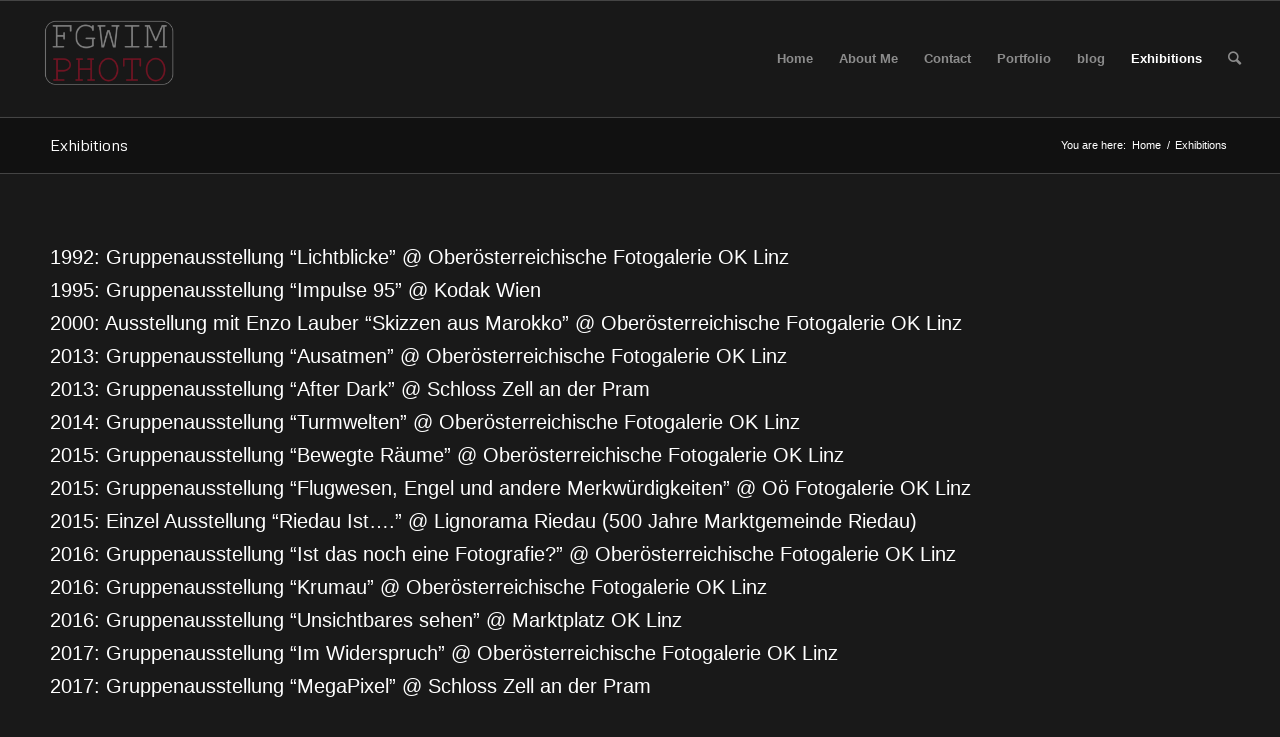

--- FILE ---
content_type: text/html; charset=UTF-8
request_url: http://franzgwimmer.at/index.php/exhibitions/
body_size: 7128
content:
<!DOCTYPE html>
<html lang="en-US" class="html_stretched responsive av-preloader-disabled av-default-lightbox  html_header_top html_logo_left html_main_nav_header html_menu_right html_large html_header_sticky html_header_shrinking_disabled html_mobile_menu_phone html_header_searchicon html_content_align_center html_header_unstick_top_disabled html_header_stretch html_elegant-blog html_modern-blog html_av-overlay-side html_av-overlay-side-classic html_av-submenu-noclone html_entry_id_201 av-no-preview html_text_menu_active ">
<head>
<meta charset="UTF-8" />
<meta name="robots" content="index, follow" />


<!-- mobile setting -->
<meta name="viewport" content="width=device-width, initial-scale=1, maximum-scale=1">

<!-- Scripts/CSS and wp_head hook -->
<title>Exhibitions &#8211; Photography | Franz G Wimmer | fgwim</title>
<link rel='dns-prefetch' href='//s.w.org' />
<link rel="alternate" type="application/rss+xml" title="Photography | Franz G Wimmer | fgwim &raquo; Feed" href="http://franzgwimmer.at/index.php/feed/" />
<link rel="alternate" type="application/rss+xml" title="Photography | Franz G Wimmer | fgwim &raquo; Comments Feed" href="http://franzgwimmer.at/index.php/comments/feed/" />

<!-- google webfont font replacement -->
<link rel='stylesheet' id='avia-google-webfont' href='//fonts.googleapis.com/css?family=Metrophobic' type='text/css' media='all'/> 
		<script type="text/javascript">
			window._wpemojiSettings = {"baseUrl":"https:\/\/s.w.org\/images\/core\/emoji\/11\/72x72\/","ext":".png","svgUrl":"https:\/\/s.w.org\/images\/core\/emoji\/11\/svg\/","svgExt":".svg","source":{"concatemoji":"http:\/\/franzgwimmer.at\/wp-includes\/js\/wp-emoji-release.min.js?ver=5.0.24"}};
			!function(e,a,t){var n,r,o,i=a.createElement("canvas"),p=i.getContext&&i.getContext("2d");function s(e,t){var a=String.fromCharCode;p.clearRect(0,0,i.width,i.height),p.fillText(a.apply(this,e),0,0);e=i.toDataURL();return p.clearRect(0,0,i.width,i.height),p.fillText(a.apply(this,t),0,0),e===i.toDataURL()}function c(e){var t=a.createElement("script");t.src=e,t.defer=t.type="text/javascript",a.getElementsByTagName("head")[0].appendChild(t)}for(o=Array("flag","emoji"),t.supports={everything:!0,everythingExceptFlag:!0},r=0;r<o.length;r++)t.supports[o[r]]=function(e){if(!p||!p.fillText)return!1;switch(p.textBaseline="top",p.font="600 32px Arial",e){case"flag":return s([55356,56826,55356,56819],[55356,56826,8203,55356,56819])?!1:!s([55356,57332,56128,56423,56128,56418,56128,56421,56128,56430,56128,56423,56128,56447],[55356,57332,8203,56128,56423,8203,56128,56418,8203,56128,56421,8203,56128,56430,8203,56128,56423,8203,56128,56447]);case"emoji":return!s([55358,56760,9792,65039],[55358,56760,8203,9792,65039])}return!1}(o[r]),t.supports.everything=t.supports.everything&&t.supports[o[r]],"flag"!==o[r]&&(t.supports.everythingExceptFlag=t.supports.everythingExceptFlag&&t.supports[o[r]]);t.supports.everythingExceptFlag=t.supports.everythingExceptFlag&&!t.supports.flag,t.DOMReady=!1,t.readyCallback=function(){t.DOMReady=!0},t.supports.everything||(n=function(){t.readyCallback()},a.addEventListener?(a.addEventListener("DOMContentLoaded",n,!1),e.addEventListener("load",n,!1)):(e.attachEvent("onload",n),a.attachEvent("onreadystatechange",function(){"complete"===a.readyState&&t.readyCallback()})),(n=t.source||{}).concatemoji?c(n.concatemoji):n.wpemoji&&n.twemoji&&(c(n.twemoji),c(n.wpemoji)))}(window,document,window._wpemojiSettings);
		</script>
		<style type="text/css">
img.wp-smiley,
img.emoji {
	display: inline !important;
	border: none !important;
	box-shadow: none !important;
	height: 1em !important;
	width: 1em !important;
	margin: 0 .07em !important;
	vertical-align: -0.1em !important;
	background: none !important;
	padding: 0 !important;
}
</style>
<link rel='stylesheet' id='wp-block-library-css'  href='http://franzgwimmer.at/wp-includes/css/dist/block-library/style.min.css?ver=5.0.24' type='text/css' media='all' />
<link rel='stylesheet' id='mediaelement-css'  href='http://franzgwimmer.at/wp-includes/js/mediaelement/mediaelementplayer-legacy.min.css?ver=4.2.6-78496d1' type='text/css' media='all' />
<link rel='stylesheet' id='wp-mediaelement-css'  href='http://franzgwimmer.at/wp-includes/js/mediaelement/wp-mediaelement.min.css?ver=5.0.24' type='text/css' media='all' />
<link rel='stylesheet' id='avia-grid-css'  href='http://franzgwimmer.at/wp-content/themes/enfold/css/grid.css?ver=4.2.6' type='text/css' media='all' />
<link rel='stylesheet' id='avia-base-css'  href='http://franzgwimmer.at/wp-content/themes/enfold/css/base.css?ver=4.2.6' type='text/css' media='all' />
<link rel='stylesheet' id='avia-layout-css'  href='http://franzgwimmer.at/wp-content/themes/enfold/css/layout.css?ver=4.2.6' type='text/css' media='all' />
<link rel='stylesheet' id='avia-scs-css'  href='http://franzgwimmer.at/wp-content/themes/enfold/css/shortcodes.css?ver=4.2.6' type='text/css' media='all' />
<link rel='stylesheet' id='avia-popup-css-css'  href='http://franzgwimmer.at/wp-content/themes/enfold/js/aviapopup/magnific-popup.css?ver=4.2.6' type='text/css' media='screen' />
<link rel='stylesheet' id='avia-print-css'  href='http://franzgwimmer.at/wp-content/themes/enfold/css/print.css?ver=4.2.6' type='text/css' media='print' />
<link rel='stylesheet' id='avia-dynamic-css'  href='http://franzgwimmer.at/wp-content/uploads/dynamic_avia/enfold.css?ver=5af9f49d06ae4' type='text/css' media='all' />
<link rel='stylesheet' id='avia-custom-css'  href='http://franzgwimmer.at/wp-content/themes/enfold/css/custom.css?ver=4.2.6' type='text/css' media='all' />
<link rel='stylesheet' id='avia-merged-styles-css'  href='http://franzgwimmer.at/wp-content/uploads/dynamic_avia/avia-merged-styles-3327900c3a798110a8414071c0cd4262.css?ver=5.0.24' type='text/css' media='all' />
<script type='text/javascript' src='http://franzgwimmer.at/wp-includes/js/jquery/jquery.js?ver=1.12.4'></script>
<script type='text/javascript' src='http://franzgwimmer.at/wp-includes/js/jquery/jquery-migrate.min.js?ver=1.4.1'></script>
<script type='text/javascript' src='http://franzgwimmer.at/wp-content/themes/enfold/js/avia-compat.js?ver=4.2.6'></script>
<script type='text/javascript'>
var mejsL10n = {"language":"en","strings":{"mejs.install-flash":"You are using a browser that does not have Flash player enabled or installed. Please turn on your Flash player plugin or download the latest version from https:\/\/get.adobe.com\/flashplayer\/","mejs.fullscreen-off":"Turn off Fullscreen","mejs.fullscreen-on":"Go Fullscreen","mejs.download-video":"Download Video","mejs.fullscreen":"Fullscreen","mejs.time-jump-forward":["Jump forward 1 second","Jump forward %1 seconds"],"mejs.loop":"Toggle Loop","mejs.play":"Play","mejs.pause":"Pause","mejs.close":"Close","mejs.time-slider":"Time Slider","mejs.time-help-text":"Use Left\/Right Arrow keys to advance one second, Up\/Down arrows to advance ten seconds.","mejs.time-skip-back":["Skip back 1 second","Skip back %1 seconds"],"mejs.captions-subtitles":"Captions\/Subtitles","mejs.captions-chapters":"Chapters","mejs.none":"None","mejs.mute-toggle":"Mute Toggle","mejs.volume-help-text":"Use Up\/Down Arrow keys to increase or decrease volume.","mejs.unmute":"Unmute","mejs.mute":"Mute","mejs.volume-slider":"Volume Slider","mejs.video-player":"Video Player","mejs.audio-player":"Audio Player","mejs.ad-skip":"Skip ad","mejs.ad-skip-info":["Skip in 1 second","Skip in %1 seconds"],"mejs.source-chooser":"Source Chooser","mejs.stop":"Stop","mejs.speed-rate":"Speed Rate","mejs.live-broadcast":"Live Broadcast","mejs.afrikaans":"Afrikaans","mejs.albanian":"Albanian","mejs.arabic":"Arabic","mejs.belarusian":"Belarusian","mejs.bulgarian":"Bulgarian","mejs.catalan":"Catalan","mejs.chinese":"Chinese","mejs.chinese-simplified":"Chinese (Simplified)","mejs.chinese-traditional":"Chinese (Traditional)","mejs.croatian":"Croatian","mejs.czech":"Czech","mejs.danish":"Danish","mejs.dutch":"Dutch","mejs.english":"English","mejs.estonian":"Estonian","mejs.filipino":"Filipino","mejs.finnish":"Finnish","mejs.french":"French","mejs.galician":"Galician","mejs.german":"German","mejs.greek":"Greek","mejs.haitian-creole":"Haitian Creole","mejs.hebrew":"Hebrew","mejs.hindi":"Hindi","mejs.hungarian":"Hungarian","mejs.icelandic":"Icelandic","mejs.indonesian":"Indonesian","mejs.irish":"Irish","mejs.italian":"Italian","mejs.japanese":"Japanese","mejs.korean":"Korean","mejs.latvian":"Latvian","mejs.lithuanian":"Lithuanian","mejs.macedonian":"Macedonian","mejs.malay":"Malay","mejs.maltese":"Maltese","mejs.norwegian":"Norwegian","mejs.persian":"Persian","mejs.polish":"Polish","mejs.portuguese":"Portuguese","mejs.romanian":"Romanian","mejs.russian":"Russian","mejs.serbian":"Serbian","mejs.slovak":"Slovak","mejs.slovenian":"Slovenian","mejs.spanish":"Spanish","mejs.swahili":"Swahili","mejs.swedish":"Swedish","mejs.tagalog":"Tagalog","mejs.thai":"Thai","mejs.turkish":"Turkish","mejs.ukrainian":"Ukrainian","mejs.vietnamese":"Vietnamese","mejs.welsh":"Welsh","mejs.yiddish":"Yiddish"}};
</script>
<script type='text/javascript' src='http://franzgwimmer.at/wp-includes/js/mediaelement/mediaelement-and-player.min.js?ver=4.2.6-78496d1'></script>
<script type='text/javascript' src='http://franzgwimmer.at/wp-includes/js/mediaelement/mediaelement-migrate.min.js?ver=5.0.24'></script>
<script type='text/javascript'>
/* <![CDATA[ */
var _wpmejsSettings = {"pluginPath":"\/wp-includes\/js\/mediaelement\/","classPrefix":"mejs-","stretching":"responsive"};
/* ]]> */
</script>
<link rel='https://api.w.org/' href='http://franzgwimmer.at/index.php/wp-json/' />
<link rel="EditURI" type="application/rsd+xml" title="RSD" href="http://franzgwimmer.at/xmlrpc.php?rsd" />
<link rel="wlwmanifest" type="application/wlwmanifest+xml" href="http://franzgwimmer.at/wp-includes/wlwmanifest.xml" /> 
<meta name="generator" content="WordPress 5.0.24" />
<link rel="canonical" href="http://franzgwimmer.at/index.php/exhibitions/" />
<link rel='shortlink' href='http://franzgwimmer.at/?p=201' />
<link rel="alternate" type="application/json+oembed" href="http://franzgwimmer.at/index.php/wp-json/oembed/1.0/embed?url=http%3A%2F%2Ffranzgwimmer.at%2Findex.php%2Fexhibitions%2F" />
<link rel="alternate" type="text/xml+oembed" href="http://franzgwimmer.at/index.php/wp-json/oembed/1.0/embed?url=http%3A%2F%2Ffranzgwimmer.at%2Findex.php%2Fexhibitions%2F&#038;format=xml" />
<link rel="profile" href="http://gmpg.org/xfn/11" />
<link rel="alternate" type="application/rss+xml" title="Photography | Franz G Wimmer | fgwim RSS2 Feed" href="http://franzgwimmer.at/index.php/feed/" />
<link rel="pingback" href="http://franzgwimmer.at/xmlrpc.php" />
<!--[if lt IE 9]><script src="http://franzgwimmer.at/wp-content/themes/enfold/js/html5shiv.js"></script><![endif]-->
<link rel="icon" href="http://franzgwimmer.at/wp-content/uploads/fgwim_icon-300x190.png" type="image/png">
<link rel="icon" href="http://franzgwimmer.at/wp-content/uploads/cropped-fgwim_icon-32x32.png" sizes="32x32" />
<link rel="icon" href="http://franzgwimmer.at/wp-content/uploads/cropped-fgwim_icon-192x192.png" sizes="192x192" />
<link rel="apple-touch-icon-precomposed" href="http://franzgwimmer.at/wp-content/uploads/cropped-fgwim_icon-180x180.png" />
<meta name="msapplication-TileImage" content="http://franzgwimmer.at/wp-content/uploads/cropped-fgwim_icon-270x270.png" />


<!--
Debugging Info for Theme support: 

Theme: Enfold
Version: 4.2.6
Installed: enfold
AviaFramework Version: 4.6
AviaBuilder Version: 0.9.5
ML:64-PU:8-PLA:0
WP:5.0.24
Updates: disabled
-->

<style type='text/css'>
@font-face {font-family: 'entypo-fontello'; font-weight: normal; font-style: normal;
src: url('http://franzgwimmer.at/wp-content/themes/enfold/config-templatebuilder/avia-template-builder/assets/fonts/entypo-fontello.eot?v=3');
src: url('http://franzgwimmer.at/wp-content/themes/enfold/config-templatebuilder/avia-template-builder/assets/fonts/entypo-fontello.eot?v=3#iefix') format('embedded-opentype'), 
url('http://franzgwimmer.at/wp-content/themes/enfold/config-templatebuilder/avia-template-builder/assets/fonts/entypo-fontello.woff?v=3') format('woff'), 
url('http://franzgwimmer.at/wp-content/themes/enfold/config-templatebuilder/avia-template-builder/assets/fonts/entypo-fontello.ttf?v=3') format('truetype'), 
url('http://franzgwimmer.at/wp-content/themes/enfold/config-templatebuilder/avia-template-builder/assets/fonts/entypo-fontello.svg?v=3#entypo-fontello') format('svg');
} #top .avia-font-entypo-fontello, body .avia-font-entypo-fontello, html body [data-av_iconfont='entypo-fontello']:before{ font-family: 'entypo-fontello'; }
</style>
</head>




<body id="top" class="page-template-default page page-id-201 stretched metrophobic arial-websave _arial " itemscope="itemscope" itemtype="https://schema.org/WebPage" >

	
	<div id='wrap_all'>

	
<header id='header' class='all_colors header_color dark_bg_color  av_header_top av_logo_left av_main_nav_header av_menu_right av_large av_header_sticky av_header_shrinking_disabled av_header_stretch av_mobile_menu_phone av_header_searchicon av_header_unstick_top_disabled av_bottom_nav_disabled  av_header_border_disabled'  role="banner" itemscope="itemscope" itemtype="https://schema.org/WPHeader" >

		<div  id='header_main' class='container_wrap container_wrap_logo'>
	
        <div class='container av-logo-container'><div class='inner-container'><span class='logo'><a href='http://franzgwimmer.at/'><img height='100' width='300' src='http://franzgwimmer.at/wp-content/uploads/Bild1-300x210.png' alt='Photography | Franz G Wimmer | fgwim' /></a></span><nav class='main_menu' data-selectname='Select a page'  role="navigation" itemscope="itemscope" itemtype="https://schema.org/SiteNavigationElement" ><div class='avia-menu fallback_menu av-main-nav-wrap'><ul id='avia-menu' class='menu avia_mega av-main-nav'><li class='menu-item'><a href='http://franzgwimmer.at'>Home</a></li><li class="page_item menu-item page-item-18"><a href="http://franzgwimmer.at/index.php/ueber-mich/">About Me</a></li>
<li class="page_item menu-item page-item-19"><a href="http://franzgwimmer.at/index.php/kontakt/">Contact</a></li>
<li class="page_item menu-item page-item-326"><a href="http://franzgwimmer.at/index.php/portfolio/">Portfolio</a></li>
<li class="page_item menu-item page-item-604"><a href="http://franzgwimmer.at/index.php/blog/">blog</a></li>
<li class="page_item menu-item page-item-201 current_page_item menu-item"><a href="http://franzgwimmer.at/index.php/exhibitions/">Exhibitions</a></li>
<li id="menu-item-search" class="noMobile menu-item menu-item-search-dropdown menu-item-avia-special">
							<a href="?s=" data-avia-search-tooltip="

&lt;form action=&quot;http://franzgwimmer.at/&quot; id=&quot;searchform&quot; method=&quot;get&quot; class=&quot;&quot;&gt;
	&lt;div&gt;
		&lt;input type=&quot;submit&quot; value=&quot;&quot; id=&quot;searchsubmit&quot; class=&quot;button avia-font-entypo-fontello&quot; /&gt;
		&lt;input type=&quot;text&quot; id=&quot;s&quot; name=&quot;s&quot; value=&quot;&quot; placeholder='Search' /&gt;
			&lt;/div&gt;
&lt;/form&gt;" aria-hidden='true' data-av_icon='' data-av_iconfont='entypo-fontello'><span class="avia_hidden_link_text">Search</span></a>
	        		   </li><li class="av-burger-menu-main menu-item-avia-special ">
	        			<a href="#">
							<span class="av-hamburger av-hamburger--spin av-js-hamburger">
					        <span class="av-hamburger-box">
						          <span class="av-hamburger-inner"></span>
						          <strong>Menu</strong>
					        </span>
							</span>
						</a>
	        		   </li></ul></div></nav></div> </div> 
		<!-- end container_wrap-->
		</div>
		
		<div class='header_bg'></div>

<!-- end header -->
</header>
		
	<div id='main' class='all_colors' data-scroll-offset='116'>

	<div class='stretch_full container_wrap alternate_color dark_bg_color title_container'><div class='container'><h1 class='main-title entry-title'><a href='http://franzgwimmer.at/index.php/exhibitions/' rel='bookmark' title='Permanent Link: Exhibitions'  itemprop="headline" >Exhibitions</a></h1><div class="breadcrumb breadcrumbs avia-breadcrumbs"><div class="breadcrumb-trail" xmlns:v="http://rdf.data-vocabulary.org/#"><span class="trail-before"><span class="breadcrumb-title">You are here:</span></span> <a href="http://franzgwimmer.at" title="Photography | Franz G Wimmer | fgwim" rel="home" class="trail-begin">Home</a> <span class="sep">/</span> <span class="trail-end">Exhibitions</span></div></div></div></div><div id='av_section_1' class='avia-section main_color avia-section-default avia-no-shadow avia-bg-style-scroll  avia-builder-el-0  el_before_av_image  avia-builder-el-first   container_wrap fullsize'   ><div class='container' ><main  role="main" itemprop="mainContentOfPage"  class='template-page content  av-content-full alpha units'><div class='post-entry post-entry-type-page post-entry-201'><div class='entry-content-wrapper clearfix'>
<div class="flex_column av_four_fifth  flex_column_div av-zero-column-padding first  avia-builder-el-1  avia-builder-el-no-sibling  " style='border-radius:0px; '><section class="av_textblock_section "  itemscope="itemscope" itemtype="https://schema.org/CreativeWork" ><div class='avia_textblock  '  style='font-size:20px; '  itemprop="text" ><p>1992: Gruppenausstellung &#8220;Lichtblicke&#8221; @ Oberösterreichische Fotogalerie OK Linz<br />
1995: Gruppenausstellung &#8220;Impulse 95&#8221; @ Kodak Wien<br />
2000: Ausstellung mit Enzo Lauber &#8220;Skizzen aus Marokko&#8221; @ Oberösterreichische Fotogalerie OK Linz<br />
2013: Gruppenausstellung &#8220;Ausatmen&#8221; @ Oberösterreichische Fotogalerie OK Linz<br />
2013: Gruppenausstellung &#8220;After Dark&#8221; @ Schloss Zell an der Pram<br />
2014: Gruppenausstellung &#8220;Turmwelten&#8221; @ Oberösterreichische Fotogalerie OK Linz<br />
2015: Gruppenausstellung &#8220;Bewegte Räume&#8221; @ Oberösterreichische Fotogalerie OK Linz<br />
2015: Gruppenausstellung &#8220;Flugwesen, Engel und andere Merkwürdigkeiten&#8221; @ Oö Fotogalerie OK Linz<br />
2015: Einzel Ausstellung &#8220;Riedau Ist&#8230;.&#8221; @ Lignorama Riedau (500 Jahre Marktgemeinde Riedau)<br />
2016: Gruppenausstellung &#8220;Ist das noch eine Fotografie?&#8221; @ Oberösterreichische Fotogalerie OK Linz<br />
2016: Gruppenausstellung &#8220;Krumau&#8221; @ Oberösterreichische Fotogalerie OK Linz<br />
2016: Gruppenausstellung &#8220;Unsichtbares sehen&#8221; @ Marktplatz OK Linz<br />
2017: Gruppenausstellung &#8220;Im Widerspruch&#8221; @ Oberösterreichische Fotogalerie OK Linz<br />
2017: Gruppenausstellung &#8220;MegaPixel&#8221; @ Schloss Zell an der Pram</p>
</div></section></div></div></div></main><!-- close content main element --></div></div><div id='after_section_1' class='main_color av_default_container_wrap container_wrap fullsize'   ><div class='container' ><div class='template-page content  av-content-full alpha units'><div class='post-entry post-entry-type-page post-entry-201'><div class='entry-content-wrapper clearfix'><div class='avia-image-container  av-styling-    avia-builder-el-3  el_after_av_section  avia-builder-el-no-sibling  avia-align-center '  itemprop="ImageObject" itemscope="itemscope" itemtype="https://schema.org/ImageObject"  ><div class='avia-image-container-inner'><img class='avia_image ' src='http://franzgwimmer.at/wp-content/uploads/fgwim_20170607_0035_DxO-300x200.jpg' alt='' title='fgwim_20170607_0035_DxO'   itemprop="thumbnailUrl"  /></div></div></p>
</div></div></div><!-- close content main div --> <!-- section close by builder template -->		</div><!--end builder template--></div><!-- close default .container_wrap element -->						<div class='container_wrap footer_color' id='footer'>

					<div class='container'>

						<div class='flex_column av_one_fourth  first el_before_av_one_fourth'><section id="text-11" class="widget clearfix widget_text"><h3 class="widgettitle">Links</h3>			<div class="textwidget"><p><a href="http://www.fotografische.at/">http://www.fotografische.at/</a></p>
<p><a href="http://fotoclub-riedau.at/">http://fotoclub-riedau.at/</a></p>
<p><a href="https://www.shutterstock.com/de/g/franzgwimmer">https://www.shutterstock.com/de/g/franzgwimmer</a></p>
<p><a href="https://www.google.at/url?sa=t&amp;rct=j&amp;q=&amp;esrc=s&amp;source=web&amp;cd=1&amp;cad=rja&amp;uact=8&amp;ved=0ahUKEwiM8fq4jIbbAhUiYJoKHSvdCiMQFgguMAA&amp;url=http%3A%2F%2Fanthroposophie.byu.edu%2Fvortraege%2F291a.pdf&amp;usg=AOvVaw1P7cCH64uAHaLFgQK3n12k">https://www.google.at/url?sa=t&amp;rct=j&amp;q=&amp;esrc=s&amp;source=web&amp;cd=1&amp;cad=rja&amp;uact=8&amp;ved=0ahUKEwiM8fq4jIbbAhUiYJoKHSvdCiMQFgguMAA&amp;url=http%3A%2F%2Fanthroposophie.byu.edu%2Fvortraege%2F291a.pdf&amp;usg=AOvVaw1P7cCH64uAHaLFgQK3n12k</a></p>
<p>&nbsp;</p>
</div>
		<span class="seperator extralight-border"></span></section></div><div class='flex_column av_one_fourth  el_after_av_one_fourth  el_before_av_one_fourth '><section class='widget widget_pages'><h3 class='widgettitle'>Pages</h3><ul><li class="page_item page-item-18"><a href="http://franzgwimmer.at/index.php/ueber-mich/">About Me</a></li>
<li class="page_item page-item-604"><a href="http://franzgwimmer.at/index.php/blog/">blog</a></li>
<li class="page_item page-item-19"><a href="http://franzgwimmer.at/index.php/kontakt/">Contact</a></li>
<li class="page_item page-item-201 current_page_item"><a href="http://franzgwimmer.at/index.php/exhibitions/">Exhibitions</a></li>
<li class="page_item page-item-140"><a href="http://franzgwimmer.at/">Home</a></li>
<li class="page_item page-item-326"><a href="http://franzgwimmer.at/index.php/portfolio/">Portfolio</a></li>
</ul><span class='seperator extralight-border'></span></section></div><div class='flex_column av_one_fourth  el_after_av_one_fourth  el_before_av_one_fourth '><section class='widget widget_categories'><h3 class='widgettitle'>Categories</h3><ul>	<li class="cat-item cat-item-1"><a href="http://franzgwimmer.at/index.php/category/uncategorized/" >Uncategorized</a>
</li>
</ul><span class='seperator extralight-border'></span></section></div><div class='flex_column av_one_fourth  el_after_av_one_fourth  el_before_av_one_fourth '><section class='widget widget_archive'><h3 class='widgettitle'>Archive</h3><ul>	<li><a href='http://franzgwimmer.at/index.php/2018/05/'>May 2018</a></li>
</ul><span class='seperator extralight-border'></span></section></div>

					</div>


				<!-- ####### END FOOTER CONTAINER ####### -->
				</div>

	


			

			
				<footer class='container_wrap socket_color' id='socket'  role="contentinfo" itemscope="itemscope" itemtype="https://schema.org/WPFooter" >
                    <div class='container'>

                        <span class='copyright'>&copy; Copyright  - <a href='http://franzgwimmer.at/'>Photography | Franz G Wimmer | fgwim</a> - <a  href='https://kriesi.at'>Enfold Theme by Kriesi</a></span>

                        
                    </div>

	            <!-- ####### END SOCKET CONTAINER ####### -->
				</footer>


					<!-- end main -->
		</div>
		
		<!-- end wrap_all --></div>


 <script type='text/javascript'>
 /* <![CDATA[ */  
var avia_framework_globals = avia_framework_globals || {};
    avia_framework_globals.frameworkUrl = 'http://franzgwimmer.at/wp-content/themes/enfold/framework/';
    avia_framework_globals.installedAt = 'http://franzgwimmer.at/wp-content/themes/enfold/';
    avia_framework_globals.ajaxurl = 'http://franzgwimmer.at/wp-admin/admin-ajax.php';
/* ]]> */ 
</script>
 
 <script type='text/javascript' src='http://franzgwimmer.at/wp-content/themes/enfold/js/avia.js?ver=4.2.6'></script>
<script type='text/javascript' src='http://franzgwimmer.at/wp-content/themes/enfold/js/shortcodes.js?ver=4.2.6'></script>
<script type='text/javascript' src='http://franzgwimmer.at/wp-content/themes/enfold/js/aviapopup/jquery.magnific-popup.min.js?ver=4.2.6'></script>
<script type='text/javascript' src='http://franzgwimmer.at/wp-includes/js/mediaelement/wp-mediaelement.min.js?ver=5.0.24'></script>
<script type='text/javascript' src='http://franzgwimmer.at/wp-includes/js/comment-reply.min.js?ver=5.0.24'></script>
<script type='text/javascript' src='http://franzgwimmer.at/wp-content/uploads/dynamic_avia/avia-footer-scripts-9c1812a00b6b175ecb6479dd71a89a94.js?ver=5.0.24'></script>
<script type='text/javascript' src='http://franzgwimmer.at/wp-includes/js/wp-embed.min.js?ver=5.0.24'></script>
<a href='#top' title='Scroll to top' id='scroll-top-link' aria-hidden='true' data-av_icon='' data-av_iconfont='entypo-fontello'><span class="avia_hidden_link_text">Scroll to top</span></a>

<div id="fb-root"></div>
</body>
</html>
